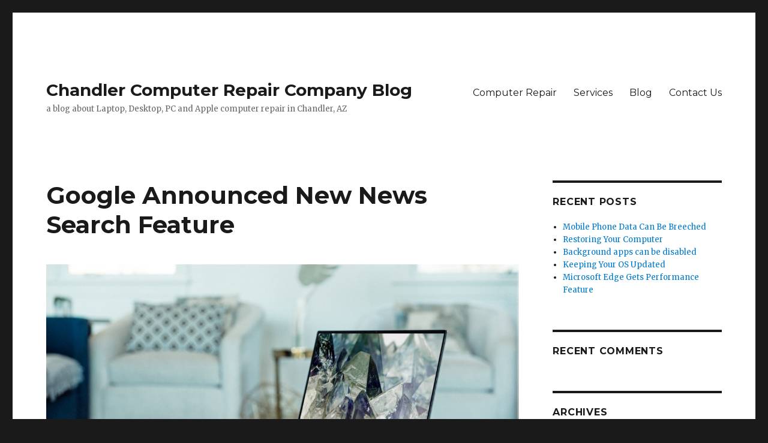

--- FILE ---
content_type: text/html; charset=UTF-8
request_url: https://www.computerrepairchandleraz.com/blog/google-announced-new-news-search-feature/
body_size: 6050
content:
<!DOCTYPE html>
<html lang="en-US" class="no-js">
<head>
	<meta charset="UTF-8">
	<meta name="viewport" content="width=device-width, initial-scale=1">
	<link rel="profile" href="http://gmpg.org/xfn/11">
		<link rel="pingback" href="https://www.computerrepairchandleraz.com/blog/xmlrpc.php">
		<script>(function(html){html.className = html.className.replace(/\bno-js\b/,'js')})(document.documentElement);</script>
<title>Google Announced New News Search Feature &#8211; Chandler Computer Repair Company Blog</title>
<link rel='dns-prefetch' href='//fonts.googleapis.com' />
<link rel='dns-prefetch' href='//s.w.org' />
<link href='https://fonts.gstatic.com' crossorigin rel='preconnect' />
<link rel="alternate" type="application/rss+xml" title="Chandler Computer Repair Company Blog &raquo; Feed" href="https://www.computerrepairchandleraz.com/blog/feed/" />
<link rel="alternate" type="application/rss+xml" title="Chandler Computer Repair Company Blog &raquo; Comments Feed" href="https://www.computerrepairchandleraz.com/blog/comments/feed/" />
<link rel="alternate" type="application/rss+xml" title="Chandler Computer Repair Company Blog &raquo; Google Announced New News Search Feature Comments Feed" href="https://www.computerrepairchandleraz.com/blog/google-announced-new-news-search-feature/feed/" />
		<script type="text/javascript">
			window._wpemojiSettings = {"baseUrl":"https:\/\/s.w.org\/images\/core\/emoji\/12.0.0-1\/72x72\/","ext":".png","svgUrl":"https:\/\/s.w.org\/images\/core\/emoji\/12.0.0-1\/svg\/","svgExt":".svg","source":{"concatemoji":"https:\/\/www.computerrepairchandleraz.com\/blog\/wp-includes\/js\/wp-emoji-release.min.js?ver=5.2.21"}};
			!function(e,a,t){var n,r,o,i=a.createElement("canvas"),p=i.getContext&&i.getContext("2d");function s(e,t){var a=String.fromCharCode;p.clearRect(0,0,i.width,i.height),p.fillText(a.apply(this,e),0,0);e=i.toDataURL();return p.clearRect(0,0,i.width,i.height),p.fillText(a.apply(this,t),0,0),e===i.toDataURL()}function c(e){var t=a.createElement("script");t.src=e,t.defer=t.type="text/javascript",a.getElementsByTagName("head")[0].appendChild(t)}for(o=Array("flag","emoji"),t.supports={everything:!0,everythingExceptFlag:!0},r=0;r<o.length;r++)t.supports[o[r]]=function(e){if(!p||!p.fillText)return!1;switch(p.textBaseline="top",p.font="600 32px Arial",e){case"flag":return s([55356,56826,55356,56819],[55356,56826,8203,55356,56819])?!1:!s([55356,57332,56128,56423,56128,56418,56128,56421,56128,56430,56128,56423,56128,56447],[55356,57332,8203,56128,56423,8203,56128,56418,8203,56128,56421,8203,56128,56430,8203,56128,56423,8203,56128,56447]);case"emoji":return!s([55357,56424,55356,57342,8205,55358,56605,8205,55357,56424,55356,57340],[55357,56424,55356,57342,8203,55358,56605,8203,55357,56424,55356,57340])}return!1}(o[r]),t.supports.everything=t.supports.everything&&t.supports[o[r]],"flag"!==o[r]&&(t.supports.everythingExceptFlag=t.supports.everythingExceptFlag&&t.supports[o[r]]);t.supports.everythingExceptFlag=t.supports.everythingExceptFlag&&!t.supports.flag,t.DOMReady=!1,t.readyCallback=function(){t.DOMReady=!0},t.supports.everything||(n=function(){t.readyCallback()},a.addEventListener?(a.addEventListener("DOMContentLoaded",n,!1),e.addEventListener("load",n,!1)):(e.attachEvent("onload",n),a.attachEvent("onreadystatechange",function(){"complete"===a.readyState&&t.readyCallback()})),(n=t.source||{}).concatemoji?c(n.concatemoji):n.wpemoji&&n.twemoji&&(c(n.twemoji),c(n.wpemoji)))}(window,document,window._wpemojiSettings);
		</script>
		<style type="text/css">
img.wp-smiley,
img.emoji {
	display: inline !important;
	border: none !important;
	box-shadow: none !important;
	height: 1em !important;
	width: 1em !important;
	margin: 0 .07em !important;
	vertical-align: -0.1em !important;
	background: none !important;
	padding: 0 !important;
}
</style>
	<link rel='stylesheet' id='wp-block-library-css'  href='https://www.computerrepairchandleraz.com/blog/wp-includes/css/dist/block-library/style.min.css?ver=5.2.21' type='text/css' media='all' />
<link rel='stylesheet' id='wp-block-library-theme-css'  href='https://www.computerrepairchandleraz.com/blog/wp-includes/css/dist/block-library/theme.min.css?ver=5.2.21' type='text/css' media='all' />
<link rel='stylesheet' id='twentysixteen-fonts-css'  href='https://fonts.googleapis.com/css?family=Merriweather%3A400%2C700%2C900%2C400italic%2C700italic%2C900italic%7CMontserrat%3A400%2C700%7CInconsolata%3A400&#038;subset=latin%2Clatin-ext' type='text/css' media='all' />
<link rel='stylesheet' id='genericons-css'  href='https://www.computerrepairchandleraz.com/blog/wp-content/themes/twentysixteen/genericons/genericons.css?ver=3.4.1' type='text/css' media='all' />
<link rel='stylesheet' id='twentysixteen-style-css'  href='https://www.computerrepairchandleraz.com/blog/wp-content/themes/twentysixteen/style.css?ver=5.2.21' type='text/css' media='all' />
<link rel='stylesheet' id='twentysixteen-block-style-css'  href='https://www.computerrepairchandleraz.com/blog/wp-content/themes/twentysixteen/css/blocks.css?ver=20181230' type='text/css' media='all' />
<!--[if lt IE 10]>
<link rel='stylesheet' id='twentysixteen-ie-css'  href='https://www.computerrepairchandleraz.com/blog/wp-content/themes/twentysixteen/css/ie.css?ver=20160816' type='text/css' media='all' />
<![endif]-->
<!--[if lt IE 9]>
<link rel='stylesheet' id='twentysixteen-ie8-css'  href='https://www.computerrepairchandleraz.com/blog/wp-content/themes/twentysixteen/css/ie8.css?ver=20160816' type='text/css' media='all' />
<![endif]-->
<!--[if lt IE 8]>
<link rel='stylesheet' id='twentysixteen-ie7-css'  href='https://www.computerrepairchandleraz.com/blog/wp-content/themes/twentysixteen/css/ie7.css?ver=20160816' type='text/css' media='all' />
<![endif]-->
<!--[if lt IE 9]>
<script type='text/javascript' src='https://www.computerrepairchandleraz.com/blog/wp-content/themes/twentysixteen/js/html5.js?ver=3.7.3'></script>
<![endif]-->
<script type='text/javascript' src='https://www.computerrepairchandleraz.com/blog/wp-includes/js/jquery/jquery.js?ver=1.12.4-wp'></script>
<script type='text/javascript' src='https://www.computerrepairchandleraz.com/blog/wp-includes/js/jquery/jquery-migrate.min.js?ver=1.4.1'></script>
<link rel='https://api.w.org/' href='https://www.computerrepairchandleraz.com/blog/wp-json/' />
<link rel="EditURI" type="application/rsd+xml" title="RSD" href="https://www.computerrepairchandleraz.com/blog/xmlrpc.php?rsd" />
<link rel="wlwmanifest" type="application/wlwmanifest+xml" href="https://www.computerrepairchandleraz.com/blog/wp-includes/wlwmanifest.xml" /> 
<link rel='prev' title='Watch Microsoft&#8217;s Event This Week' href='https://www.computerrepairchandleraz.com/blog/watch-microsofts-event-this-week/' />
<link rel='next' title='Sideloading and Privacy' href='https://www.computerrepairchandleraz.com/blog/sideloading-and-privacy/' />
<meta name="generator" content="WordPress 5.2.21" />
<link rel="canonical" href="https://www.computerrepairchandleraz.com/blog/google-announced-new-news-search-feature/" />
<link rel='shortlink' href='https://www.computerrepairchandleraz.com/blog/?p=282' />
<link rel="alternate" type="application/json+oembed" href="https://www.computerrepairchandleraz.com/blog/wp-json/oembed/1.0/embed?url=https%3A%2F%2Fwww.computerrepairchandleraz.com%2Fblog%2Fgoogle-announced-new-news-search-feature%2F" />
<link rel="alternate" type="text/xml+oembed" href="https://www.computerrepairchandleraz.com/blog/wp-json/oembed/1.0/embed?url=https%3A%2F%2Fwww.computerrepairchandleraz.com%2Fblog%2Fgoogle-announced-new-news-search-feature%2F&#038;format=xml" />
		<style type="text/css">.recentcomments a{display:inline !important;padding:0 !important;margin:0 !important;}</style>
		<link rel="icon" href="https://www.computerrepairchandleraz.com/blog/wp-content/uploads/2016/10/cropped-headerlogo.full_-32x32.png" sizes="32x32" />
<link rel="icon" href="https://www.computerrepairchandleraz.com/blog/wp-content/uploads/2016/10/cropped-headerlogo.full_-192x192.png" sizes="192x192" />
<link rel="apple-touch-icon-precomposed" href="https://www.computerrepairchandleraz.com/blog/wp-content/uploads/2016/10/cropped-headerlogo.full_-180x180.png" />
<meta name="msapplication-TileImage" content="https://www.computerrepairchandleraz.com/blog/wp-content/uploads/2016/10/cropped-headerlogo.full_-270x270.png" />
</head>

<body class="post-template-default single single-post postid-282 single-format-standard wp-embed-responsive group-blog">
<div id="page" class="site">
	<div class="site-inner">
		<a class="skip-link screen-reader-text" href="#content">Skip to content</a>

		<header id="masthead" class="site-header" role="banner">
			<div class="site-header-main">
				<div class="site-branding">
					
											<p class="site-title"><a href="https://www.computerrepairchandleraz.com/blog/" rel="home">Chandler Computer Repair Company Blog</a></p>
												<p class="site-description">a blog about Laptop, Desktop, PC and Apple computer repair in Chandler, AZ</p>
									</div><!-- .site-branding -->

									<button id="menu-toggle" class="menu-toggle">Menu</button>

					<div id="site-header-menu" class="site-header-menu">
													<nav id="site-navigation" class="main-navigation" role="navigation" aria-label="Primary Menu">
								<div class="menu-navigation-menu-container"><ul id="menu-navigation-menu" class="primary-menu"><li id="menu-item-8" class="menu-item menu-item-type-custom menu-item-object-custom menu-item-8"><a target="_blank" rel="noopener noreferrer" href="https://www.computerrepairchandleraz.com">Computer Repair</a></li>
<li id="menu-item-9" class="menu-item menu-item-type-custom menu-item-object-custom menu-item-9"><a target="_blank" rel="noopener noreferrer" href="/index.php#computerservices">Services</a></li>
<li id="menu-item-10" class="menu-item menu-item-type-custom menu-item-object-custom menu-item-10"><a target="_blank" rel="noopener noreferrer" href="https://www.karlstechnology.com/blog/">Blog</a></li>
<li id="menu-item-11" class="menu-item menu-item-type-custom menu-item-object-custom menu-item-11"><a target="_blank" rel="noopener noreferrer" href="/index.php#book">Contact Us</a></li>
</ul></div>							</nav><!-- .main-navigation -->
						
											</div><!-- .site-header-menu -->
							</div><!-- .site-header-main -->

					</header><!-- .site-header -->

		<div id="content" class="site-content">

<div id="primary" class="content-area">
	<main id="main" class="site-main" role="main">
		
<article id="post-282" class="post-282 post type-post status-publish format-standard has-post-thumbnail hentry category-computer-repair-chandler-az tag-google">
	<header class="entry-header">
		<h1 class="entry-title">Google Announced New News Search Feature</h1>	</header><!-- .entry-header -->

	
	
		<div class="post-thumbnail">
			<img width="1200" height="628" src="https://www.computerrepairchandleraz.com/blog/wp-content/uploads/2020/12/My-Post-36-1200x628.png" class="attachment-post-thumbnail size-post-thumbnail wp-post-image" alt="" srcset="https://www.computerrepairchandleraz.com/blog/wp-content/uploads/2020/12/My-Post-36.png 1200w, https://www.computerrepairchandleraz.com/blog/wp-content/uploads/2020/12/My-Post-36-300x157.png 300w, https://www.computerrepairchandleraz.com/blog/wp-content/uploads/2020/12/My-Post-36-768x402.png 768w, https://www.computerrepairchandleraz.com/blog/wp-content/uploads/2020/12/My-Post-36-700x366.png 700w" sizes="(max-width: 709px) 85vw, (max-width: 909px) 67vw, (max-width: 984px) 60vw, (max-width: 1362px) 62vw, 840px" />	</div><!-- .post-thumbnail -->

	
	<div class="entry-content">
		
<p class="has-drop-cap">Last week, Google wrote a blog post sharing the inconsistencies with news articles through search. Too often, sources with the reliability are brought in after other rumors and articles have hit the internet.</p>



<p>So now, Google search will send a notice, informing the user that the stories are evolving and will become more reliable as it becomes available.</p>



<blockquote class="wp-block-quote"><p>Since last year, we’ve had <a href="https://blog.google/products/search/getting-great-matches-google-search/">similar notices</a> that let you know when Google hasn’t been able to find anything that matches your search particularly well. With our recently-launched <a href="https://blog.google/products/search/about-search-results/">About This Result panel</a>, you can also quickly find information about sources you find on Google Search and better determine if they’re likely to provide helpful or trustworthy information. With this additional context, you can make a more informed decision about the sites you may want to visit and what results will be most useful for you.</p><cite>Source: Google</cite></blockquote>



<figure class="wp-block-image"><img src="https://www.computerrepairchandleraz.com/blog/wp-content/uploads/2021/06/Screen_Shot_2021-06-24_at_2.59.58_PM.max-1000x1000-700x313.png" alt="" class="wp-image-284" srcset="https://www.computerrepairchandleraz.com/blog/wp-content/uploads/2021/06/Screen_Shot_2021-06-24_at_2.59.58_PM.max-1000x1000-700x313.png 700w, https://www.computerrepairchandleraz.com/blog/wp-content/uploads/2021/06/Screen_Shot_2021-06-24_at_2.59.58_PM.max-1000x1000-300x134.png 300w, https://www.computerrepairchandleraz.com/blog/wp-content/uploads/2021/06/Screen_Shot_2021-06-24_at_2.59.58_PM.max-1000x1000-768x343.png 768w, https://www.computerrepairchandleraz.com/blog/wp-content/uploads/2021/06/Screen_Shot_2021-06-24_at_2.59.58_PM.max-1000x1000.png 1000w" sizes="(max-width: 709px) 85vw, (max-width: 909px) 67vw, (max-width: 984px) 61vw, (max-width: 1362px) 45vw, 600px" /><figcaption>Google Search example with the notice. Source: Google</figcaption></figure>



<p>This feature is to help users find the most reliable sources available on the internet. With the amount of remote users working from home, the web has become one of the most utilized tools for information. Google will be working on sharing this handy feature to other search engines within the next few months.</p>



<hr class="wp-block-separator"/>



<p><em>If you need any help with computer related issues, please contact us at&nbsp;(480) 240-2946&nbsp;or send us an email at&nbsp;</em><a href="https://www.computerrepairchandleraz.com/blog/dispatch@computerrepairchandleraz.com"><em>dispatch@computerrepairchandleraz.com</em></a><em>. We would be happy to assist.</em></p>
	</div><!-- .entry-content -->

	<footer class="entry-footer">
		<span class="byline"><span class="author vcard"><img alt='' src='https://secure.gravatar.com/avatar/9274e0fd36a71af1da9f3c53500479b6?s=49&#038;d=mm&#038;r=g' srcset='https://secure.gravatar.com/avatar/9274e0fd36a71af1da9f3c53500479b6?s=98&#038;d=mm&#038;r=g 2x' class='avatar avatar-49 photo' height='49' width='49' /><span class="screen-reader-text">Author </span> <a class="url fn n" href="https://www.computerrepairchandleraz.com/blog/author/kristin/">Kristin Willis</a></span></span><span class="posted-on"><span class="screen-reader-text">Posted on </span><a href="https://www.computerrepairchandleraz.com/blog/google-announced-new-news-search-feature/" rel="bookmark"><time class="entry-date published updated" datetime="2021-06-28T11:19:44-07:00">June 28, 2021</time></a></span><span class="tags-links"><span class="screen-reader-text">Tags </span><a href="https://www.computerrepairchandleraz.com/blog/tag/google/" rel="tag">Google</a></span>			</footer><!-- .entry-footer -->
</article><!-- #post-## -->

<div id="comments" class="comments-area">

	
	
		<div id="respond" class="comment-respond">
		<h2 id="reply-title" class="comment-reply-title">Leave a Reply <small><a rel="nofollow" id="cancel-comment-reply-link" href="/blog/google-announced-new-news-search-feature/#respond" style="display:none;">Cancel reply</a></small></h2><p class="must-log-in">You must be <a href="https://www.computerrepairchandleraz.com/blog/wp-login.php?redirect_to=https%3A%2F%2Fwww.computerrepairchandleraz.com%2Fblog%2Fgoogle-announced-new-news-search-feature%2F">logged in</a> to post a comment.</p>	</div><!-- #respond -->
	
</div><!-- .comments-area -->

	<nav class="navigation post-navigation" role="navigation">
		<h2 class="screen-reader-text">Post navigation</h2>
		<div class="nav-links"><div class="nav-previous"><a href="https://www.computerrepairchandleraz.com/blog/watch-microsofts-event-this-week/" rel="prev"><span class="meta-nav" aria-hidden="true">Previous</span> <span class="screen-reader-text">Previous post:</span> <span class="post-title">Watch Microsoft&#8217;s Event This Week</span></a></div><div class="nav-next"><a href="https://www.computerrepairchandleraz.com/blog/sideloading-and-privacy/" rel="next"><span class="meta-nav" aria-hidden="true">Next</span> <span class="screen-reader-text">Next post:</span> <span class="post-title">Sideloading and Privacy</span></a></div></div>
	</nav>
	</main><!-- .site-main -->

	
</div><!-- .content-area -->


	<aside id="secondary" class="sidebar widget-area" role="complementary">
				<section id="recent-posts-2" class="widget widget_recent_entries">		<h2 class="widget-title">Recent Posts</h2>		<ul>
											<li>
					<a href="https://www.computerrepairchandleraz.com/blog/mobile-phone-data-can-be-breeched/">Mobile Phone Data Can Be Breeched</a>
									</li>
											<li>
					<a href="https://www.computerrepairchandleraz.com/blog/restoring-your-computer/">Restoring Your Computer</a>
									</li>
											<li>
					<a href="https://www.computerrepairchandleraz.com/blog/background-apps-can-be-disabled/">Background apps can be disabled</a>
									</li>
											<li>
					<a href="https://www.computerrepairchandleraz.com/blog/keeping-your-os-updated/">Keeping Your OS Updated</a>
									</li>
											<li>
					<a href="https://www.computerrepairchandleraz.com/blog/microsoft-edge-gets-performance-feature/">Microsoft Edge Gets Performance Feature</a>
									</li>
					</ul>
		</section><section id="recent-comments-2" class="widget widget_recent_comments"><h2 class="widget-title">Recent Comments</h2><ul id="recentcomments"></ul></section><section id="archives-2" class="widget widget_archive"><h2 class="widget-title">Archives</h2>		<ul>
				<li><a href='https://www.computerrepairchandleraz.com/blog/2022/11/'>November 2022</a></li>
	<li><a href='https://www.computerrepairchandleraz.com/blog/2022/09/'>September 2022</a></li>
	<li><a href='https://www.computerrepairchandleraz.com/blog/2022/07/'>July 2022</a></li>
	<li><a href='https://www.computerrepairchandleraz.com/blog/2022/05/'>May 2022</a></li>
	<li><a href='https://www.computerrepairchandleraz.com/blog/2022/03/'>March 2022</a></li>
	<li><a href='https://www.computerrepairchandleraz.com/blog/2022/01/'>January 2022</a></li>
	<li><a href='https://www.computerrepairchandleraz.com/blog/2021/12/'>December 2021</a></li>
	<li><a href='https://www.computerrepairchandleraz.com/blog/2021/11/'>November 2021</a></li>
	<li><a href='https://www.computerrepairchandleraz.com/blog/2021/09/'>September 2021</a></li>
	<li><a href='https://www.computerrepairchandleraz.com/blog/2021/07/'>July 2021</a></li>
	<li><a href='https://www.computerrepairchandleraz.com/blog/2021/06/'>June 2021</a></li>
	<li><a href='https://www.computerrepairchandleraz.com/blog/2021/05/'>May 2021</a></li>
	<li><a href='https://www.computerrepairchandleraz.com/blog/2021/04/'>April 2021</a></li>
	<li><a href='https://www.computerrepairchandleraz.com/blog/2021/03/'>March 2021</a></li>
	<li><a href='https://www.computerrepairchandleraz.com/blog/2021/02/'>February 2021</a></li>
	<li><a href='https://www.computerrepairchandleraz.com/blog/2021/01/'>January 2021</a></li>
	<li><a href='https://www.computerrepairchandleraz.com/blog/2020/12/'>December 2020</a></li>
	<li><a href='https://www.computerrepairchandleraz.com/blog/2019/06/'>June 2019</a></li>
	<li><a href='https://www.computerrepairchandleraz.com/blog/2019/05/'>May 2019</a></li>
	<li><a href='https://www.computerrepairchandleraz.com/blog/2019/04/'>April 2019</a></li>
	<li><a href='https://www.computerrepairchandleraz.com/blog/2016/11/'>November 2016</a></li>
	<li><a href='https://www.computerrepairchandleraz.com/blog/2016/10/'>October 2016</a></li>
		</ul>
			</section><section id="categories-2" class="widget widget_categories"><h2 class="widget-title">Categories</h2>		<ul>
				<li class="cat-item cat-item-3"><a href="https://www.computerrepairchandleraz.com/blog/category/computer-repair-chandler-az/" title="Computer Repair posts">computer repair chandler az</a>
</li>
		</ul>
			</section><section id="search-2" class="widget widget_search">
<form role="search" method="get" class="search-form" action="https://www.computerrepairchandleraz.com/blog/">
	<label>
		<span class="screen-reader-text">Search for:</span>
		<input type="search" class="search-field" placeholder="Search &hellip;" value="" name="s" />
	</label>
	<button type="submit" class="search-submit"><span class="screen-reader-text">Search</span></button>
</form>
</section><section id="nav_menu-3" class="widget widget_nav_menu"><h2 class="widget-title">Locations</h2><div class="menu-footer-menu-container"><ul id="menu-footer-menu" class="menu"><li id="menu-item-31" class="menu-item menu-item-type-custom menu-item-object-custom menu-item-31"><a href="https://www.phoenixcomputerrepairservice.net/">Computer Repair in Phoenix</a></li>
<li id="menu-item-32" class="menu-item menu-item-type-custom menu-item-object-custom menu-item-32"><a href="https://www.tucsoncomputerrepairs.net">Computer Repair in Tucson</a></li>
<li id="menu-item-33" class="menu-item menu-item-type-custom menu-item-object-custom menu-item-33"><a href="https://www.lasvegascomputerrepairservice.com/">Computer Repair in Las Vegas</a></li>
<li id="menu-item-34" class="menu-item menu-item-type-custom menu-item-object-custom menu-item-34"><a href="https://www.saltlakecitycomputerrepairservice.com/">Computer Repair in Salt Lake City</a></li>
<li id="menu-item-35" class="menu-item menu-item-type-custom menu-item-object-custom menu-item-35"><a href="https://www.denvercomputerrepair.net/">Computer Repair in Denver</a></li>
<li id="menu-item-36" class="menu-item menu-item-type-custom menu-item-object-custom menu-item-36"><a href="https://www.dallascomputerrepairservice.com/">Computer Repair in Dallas</a></li>
<li id="menu-item-37" class="menu-item menu-item-type-custom menu-item-object-custom menu-item-37"><a href="https://www.fortworthcomputerrepairservice.com/">Computer Repair in Fort Worth</a></li>
</ul></div></section>	</aside><!-- .sidebar .widget-area -->

		</div><!-- .site-content -->

		<footer id="colophon" class="site-footer" role="contentinfo">
							<nav class="main-navigation" role="navigation" aria-label="Footer Primary Menu">
					<div class="menu-navigation-menu-container"><ul id="menu-navigation-menu-1" class="primary-menu"><li class="menu-item menu-item-type-custom menu-item-object-custom menu-item-8"><a target="_blank" rel="noopener noreferrer" href="https://www.computerrepairchandleraz.com">Computer Repair</a></li>
<li class="menu-item menu-item-type-custom menu-item-object-custom menu-item-9"><a target="_blank" rel="noopener noreferrer" href="/index.php#computerservices">Services</a></li>
<li class="menu-item menu-item-type-custom menu-item-object-custom menu-item-10"><a target="_blank" rel="noopener noreferrer" href="https://www.karlstechnology.com/blog/">Blog</a></li>
<li class="menu-item menu-item-type-custom menu-item-object-custom menu-item-11"><a target="_blank" rel="noopener noreferrer" href="/index.php#book">Contact Us</a></li>
</ul></div>				</nav><!-- .main-navigation -->
			
			
			<div class="site-info">
								<span class="site-title"><a href="https://www.computerrepairchandleraz.com/blog/" rel="home">Chandler Computer Repair Company Blog</a></span>
								<a href="https://wordpress.org/" class="imprint">
					Proudly powered by WordPress				</a>
			</div><!-- .site-info -->
		</footer><!-- .site-footer -->
	</div><!-- .site-inner -->
</div><!-- .site -->

<script type='text/javascript' src='https://www.computerrepairchandleraz.com/blog/wp-content/themes/twentysixteen/js/skip-link-focus-fix.js?ver=20160816'></script>
<script type='text/javascript' src='https://www.computerrepairchandleraz.com/blog/wp-includes/js/comment-reply.min.js?ver=5.2.21'></script>
<script type='text/javascript'>
/* <![CDATA[ */
var screenReaderText = {"expand":"expand child menu","collapse":"collapse child menu"};
/* ]]> */
</script>
<script type='text/javascript' src='https://www.computerrepairchandleraz.com/blog/wp-content/themes/twentysixteen/js/functions.js?ver=20181230'></script>
<script type='text/javascript' src='https://www.computerrepairchandleraz.com/blog/wp-includes/js/wp-embed.min.js?ver=5.2.21'></script>
</body>
</html>
